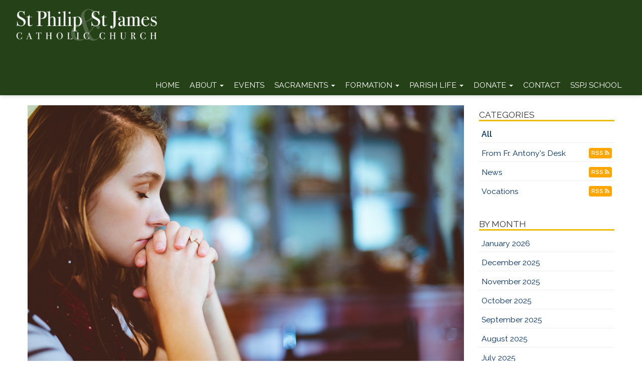

--- FILE ---
content_type: text/html; charset=UTF-8
request_url: https://www.spsj.org/blog.php?cat=All&pg=25
body_size: 9750
content:
<!DOCTYPE html>
<html>
	<head>
		<meta name="Description" content="this came from the metatags include" />
<meta name="keywords" content="metatags include" />

<meta charset="UTF-8">
<meta http-equiv="X-UA-Compatible" content="IE=Edge">
<meta name="viewport" content="width=device-width, initial-scale=1.0">
<meta name="robots" content="index, follow" />
<!-- Bootstrap -->
<link href="css/bootstrap.min.css" rel="stylesheet" media="screen" type="text/css">
<link href="//blueimp.github.io/Gallery/css/blueimp-gallery.min.css" rel="stylesheet" type="text/css">
<link href="css/flexslider.css" rel="stylesheet" media="screen" type="text/css">
<link href="css/custom.css?1734461462" rel="stylesheet" media="screen" type="text/css">
<link href="css/theme.css?1734461463" rel="stylesheet" media="screen" type="text/css">
<link rel="stylesheet" href="//maxcdn.bootstrapcdn.com/font-awesome/4.5.0/css/font-awesome.min.css" type="text/css">
<link rel="stylesheet" href="//cdnjs.cloudflare.com/ajax/libs/animate.css/3.5.2/animate.min.css" type="text/css">
<!--<link rel="stylesheet" href="//www.smmwidgets.com/goal-thermometer/css/goal-thermometer.css" type="text/css">-->

<!--[if lt IE 9]>
  <script src="assets/js/html5shiv.js"></script>
  <script src="assets/js/respond.min.js"></script>
<![endif]-->
<!-- jwplayer using TCWC account -->
<script src="//jwpsrv.com/library/1nW8AiNGEeS+KyIACyaB8g.js" type="text/javascript"></script>	</head>
	<body>
		 
<header id="header-top"   >
  <nav id="main-nav" class="navbar navbar-default navbar-fixed-top" role="navigation">
<!--	<div class="topbar">
		<div class="container">
			<div class="row">
				<div class="col-xs-9 text-right"><p class="topbar-address">430 South Main Street<br />Phillipsburg, NJ 08865<br />(908) 454-0112<br />(908) 455-4346 (emergency)<br/>(908) 454-0125 (fax)</p></div>
				<div class="col-xs-3 text-center"><a href="http://www.facebook.com" target="_blank"><i class="fa fa-facebook-official" aria-hidden="true"></i></a></div>
			</div>
		</div>
	</div>-->
	<div class="container-fluid">
	    <div class="navbar-header">
	      	<button type="button" class="navbar-toggle" data-toggle="collapse" data-target=".navbar-ex1-collapse">
		        <span class="sr-only">Toggle navigation</span>
		        <span class="icon-bar"></span>
		        <span class="icon-bar"></span>
		        <span class="icon-bar"></span>
	     	</button>
			<a class="navbar-brand" href="index"><img src="/uploads/images/stsphilipjameschurchlogo.png" /></a>
	    </div>
		<div class="collapse navbar-collapse navbar-ex1-collapse">
<ul class="nav navbar-nav">
<li class=""><a href="index">Home</a></li>
<li class="dropdown ">
<a href="#" class="dropdown-toggle" data-toggle="dropdown">About <b class="caret"></b></a>
<ul class="dropdown-menu">
<li><a href="masstimes">Mass Times &amp; Office Hours</a></li>
<li><a href="staff">Staff</a></li>
<li><a href="history">History</a></li>
<li><a href="saints">Patron Saints</a></li>
<li><a href="gallery">Photo Gallery</a></li>
<li></li>
</ul>
</li>
<li class=""><a href="event">Events</a></li>
<li class="dropdown ">
<a href="#" class="dropdown-toggle" data-toggle="dropdown">Sacraments <b class="caret"></b></a>
<ul class="dropdown-menu">
<li><a href="baptism">Baptism</a></li>
<li><a href="eucharist">Eucharist</a></li>
<li><a href="reconciliation">Reconciliation</a></li>
<li><a href="confirmation">Confirmation</a></li>
<li><a href="matrimony">Matrimony</a></li>
<li><a href="holy-orders">Holy Orders</a></li>
<li><a href="anointing">Anointing of the Sick</a></li>
</ul>
</li>
<li class="dropdown ">
<a href="#" class="dropdown-toggle" data-toggle="dropdown">Formation <b class="caret"></b></a>
<ul class="dropdown-menu">
<li><a href="faith">Our Faith</a></li>
<li><a href="ccd">CCD (Religious Education)</a></li>
<li><a href="eucharist-prep">First Communion Prep</a></li>
<li><a href="confirmation-prep">Confirmation Prep</a></li>
<li><a href="parish-school">Parish School</a></li>
<li><a href="yg">Youth Group</a></li>
<li><a href="adult-re">Adult Formation</a></li>
<li></li>
</ul>
</li>
<li class="dropdown ">
<a href="#" class="dropdown-toggle" data-toggle="dropdown">Parish Life <b class="caret"></b></a>
<ul class="dropdown-menu">
<li><a href="liturgical-ministry">Liturgical Ministries</a></li>
<li><a href="parish-sports">Parish Sports</a></li>
<li><a href="fellowship">Christian Fellowship</a></li>
<li><a href="charity">Christian Charity</a></li>
<li><a href="prayer-groups">Prayer Groups</a></li>
<li></li>
</ul>
</li>
<li class="dropdown ">
<a href="#" class="dropdown-toggle" data-toggle="dropdown">Donate <b class="caret"></b></a>
<ul class="dropdown-menu">
<li><a href="https://spsj.churchgiving.com" target="_blank">Online Recurring Donations</a></li>
<li></li>
</ul>
</li>
<li class=""><a href="contact">Contact</a></li>
<li class=""><a href="http://sspjnj.org/" target="_blank">SSPJ School</a></li>
</ul>
</div>
	</div>
  </nav>
  </header>  <div class="container mainContentWrapper">
<div class="row">
<div class="col-md-9 blog">
<div class="item">
<figure><img class="img-responsive" src="/uploads/images/blog/prayingwoman4.jpg" /></figure>
<div class="item-title">
<h2>Let's keep praying!</h2>
<span class="label label-default">03-29-2020</span><span class="label label-default">From Fr. Antony's Desk</span><span class="label label-default">Fr. John Barbella</span>
</div>
<p>Last weekend was truly the most unusual weekend of my life. It truly broke my heart to offer Mass without all of you there. The weirdest part was how quiet it was around the Church and rectory last Saturday and Sunday! Fr. Wojciech and I both noticed it, and we assure all of you of our continued prayers and good wishes as we combat this dreadful pandemic.</p><p>On the bright side, some 863 people watched last Sunday&#8217;s Mass on our parish website. We will make sure that Mass is there every Sunday for everyone who wants to watch it. I am especially happy that some of you took the time to call and let me know it was helpful to you to hear and pray along with the Mass from our parish.</p><p>While our office must be closed at this time, please know that we are checking our phone messages and email several times a day. Fr. Wojciech and I are available for priestly emergencies such as Last Rites. You need only call 908-454- 0112 and follow the prompts to leave a message for either of us or the secretary. In an emergency, follow the directions to press 1 and it will forward your call to whichever priest is on call that day. We will be happy to do our best for you.</p><a class="btn btn-xs" href="blog.php?month=202003&id=1243114129&cat=All&pg=25&title=Let%27s+keep+praying%21"><i class="fa fa-sign-out"></i>READ MORE</a>
</div>
<div class="item">
<figure><img class="img-responsive" src="/uploads/images/blog/marymedj.jpg" /></figure>
<div class="item-title">
<h2>Holy Mary, Health of the Sick, Pray for Us</h2>
<span class="label label-default">03-22-2020</span><span class="label label-default">From Fr. Antony's Desk</span><span class="label label-default">Fr. John Barbella</span>
</div>
<p>We are all well aware of the threat posed by the Coronavirus outbreak. In his concern for public health and the well-being of each of us, Bishop Checchio has temporarily suspended the public celebration of Holy Mass in the churches of our diocese. This means that Holy Mass will not be celebrated publicly in our church from Wednesday, March 18th until at least Friday, April 3rd. The Bishop will reconsider the situation, in consultation with public health officials, at that time.</p><p>During this time, all scheduled Masses will be celebrated privately by our priests. The intentions for each Mass will be honored and prayed for &#8211; as required by Canon Law.</p><a class="btn btn-xs" href="blog.php?month=202003&id=2140280324&cat=All&pg=25&title=Holy+Mary%2C+Health+of+the+Sick%2C+Pray+for+Us"><i class="fa fa-sign-out"></i>READ MORE</a>
</div>
<div class="item">
<figure><img class="img-responsive" src="/uploads/images/blog/adoration.jpg" /></figure>
<div class="item-title">
<h2>24 Hours for the Lord</h2>
<span class="label label-default">03-15-2020</span><span class="label label-default">From Fr. Antony's Desk</span><span class="label label-default">Fr. John Barbella</span>
</div>
<p>I am excited to announce that our parish will host 24 Hours for the Lord. The Blessed Sacrament will be exposed in our Church (rather than the chapel) from 8:30am Friday until 7:30am Saturday. People are invited to come and spend some quiet time with our Lord that day and night. You may come and stay for as long or as little as you like. It would be great if you could spend at least an hour with Jesus.</p><p>Confessions will be heard after the Stations of the Cross, Friday evening from 7:30-9:00pm and at 9am Saturday morning. Stations of the Cross will be prayed in the presence of the Blessed Sacrament at 3pm and 7pm Friday, and the Daily Masses will be offered as usual.</p><a class="btn btn-xs" href="blog.php?month=202003&id=1437358547&cat=All&pg=25&title=24+Hours+for+the+Lord"><i class="fa fa-sign-out"></i>READ MORE</a>
</div>
<div class="item">
<figure><img class="img-responsive" src="/uploads/images/blog/cross.jpg" /></figure>
<div class="item-title">
<h2>As Lent continues...</h2>
<span class="label label-default">03-08-2020</span><span class="label label-default">From Fr. Antony's Desk</span><span class="label label-default">Fr. John Barbella</span>
</div>
<p>I want to start by thanking everyone who came to the Parish Meeting in Mercy Hall last Sunday. It was a pleasure for me to speak about our parish with everyone there. Our parish is blessed to have some very dedicated and supportive people who care deeply about it. They are an inspiration to me.</p><p>Remember that we will have fellowship in Mercy Hall following the 9 and 11am Masses next Sunday. It is good to share some time with other parishioners, and to enjoy a cup of coffee and some snacks with them. Such gatherings remind us that, as Catholics, we belong to a family of faith that extends beyond ourselves.</p><a class="btn btn-xs" href="blog.php?month=202003&id=1208690038&cat=All&pg=25&title=As+Lent+continues..."><i class="fa fa-sign-out"></i>READ MORE</a>
</div>
<div class="item">
<figure><img class="img-responsive" src="/uploads/images/blog/3crosses.jpg" /></figure>
<div class="item-title">
<h2> What are you doing for Lent?</h2>
<span class="label label-default">03-01-2020</span><span class="label label-default">From Fr. Antony's Desk</span><span class="label label-default">Fr. John Barbella</span>
</div>
<p>Today is the First Sunday of Lent. I personally think of Lent as Catholic Spring Training! Baseball players head to Spring Training around the same time Lent begins, and spend several weeks getting into shape for the coming season.</p><p>In the same way, Catholics use Lent as a time to get in &#8216;spiritual shape.&#8217; The traditional ways to do this are prayer, fasting, and almsgiving. We are encouraged to do a little more praying, fast as a penance for our sins, and be generous to the poor. What follows are some suggestions for doing this.</p><a class="btn btn-xs" href="blog.php?month=202003&id=1990458610&cat=All&pg=25&title=+What+are+you+doing+for+Lent%3F"><i class="fa fa-sign-out"></i>READ MORE</a>
</div>
<div class="item">
<figure><img class="img-responsive" src="/uploads/images/blog/ashesonforehead2.jpg" /></figure>
<div class="item-title">
<h2>Here Comes Lent!</h2>
<span class="label label-default">02-23-2020</span><span class="label label-default">From Fr. Antony's Desk</span><span class="label label-default">Fr. John Barbella</span>
</div>
<p>This Wednesday is Ash Wednesday, the beginning of the Holy Season of Lent. Masses will be offered in our Church that day at 6:45, 8:00am and at 12:10, 5:00 and 7:00pm. Ashes will be blessed and distributed at all those Masses.</p>
<p>There are several ways of looking at Lent. Some people see it simply as a time of penance. We give up treats we like to show that we are sorry for our sins and want to do better in the future. This is a good way of looking at Lent.</p>
<p>Other people look at Lent as a time to do something extra for God. They go to Daily Mass, or practice extra charity as a way of going the extra mile for God during this holy season. This is also a good way of looking at Lent.</p><a class="btn btn-xs" href="blog.php?month=202002&id=1919590239&cat=All&pg=25&title=Here+Comes+Lent%21"><i class="fa fa-sign-out"></i>READ MORE</a>
</div>
<div class="item">
<figure><img class="img-responsive" src="/uploads/images/blog/spsjinterior.jpg" /></figure>
<div class="item-title">
<h2>Fr. John's Column</h2>
<span class="label label-default">02-16-2020</span><span class="label label-default">From Fr. Antony's Desk</span><span class="label label-default">Fr. John Barbella</span>
</div>
<p>Last Sunday afternoon I had the pleasure of spending some time with the RELIT group&#8217;s movie presentation in Mercy Hall. They, and some other parishioner&#8217;s, watched a movie about our Blessed Mother, Mary. For those who may not know, RELIT is a group of parishioner&#8217;s dedicated to growing their own faith, and helping others do the same. I appreciate their effort, and encourage everyone to join in some of their events.</p><p>Speaking of helping people grow their faith, our parish is blessed by the presence of some very special women who have truly dedicated their lives to this. They are the religious sisters who minister in our community: Sr. Clare, SJH, Sr. Ellen, SJH, and Sr. Michaelita, RSM.</p><p>Sr. Ellen and Sr. Clare are members of the Sisters of Jesus, Our Hope. They teach in our parish school and are a great witness to the students and faculty. Their community also hosts our faculty for annual Days of Recollection-which helps all our teachers to deepen and enrich their faith.</p><a class="btn btn-xs" href="blog.php?month=202002&id=949427161&cat=All&pg=25&title=Fr.+John%27s+Column"><i class="fa fa-sign-out"></i>READ MORE</a>
</div>
<div class="item">
<figure><img class="img-responsive" src="/uploads/images/blog/flowers.jpg" /></figure>
<div class="item-title">
<h2>Lots of Congratulations</h2>
<span class="label label-default">02-09-2020</span><span class="label label-default">All</span><span class="label label-default">Fr. John Barbella</span>
</div>
<p>Today we have whole bunch of people to congratulate. Last Saturday almost 60 children-mostly-second graders, made their First Confessions. It was a pleasure for me; and I&#8217;m sure for Fr. Pat and Fr. Wojciech, as well to help them experience God&#8217;s healing mercy in this Sacrament.</p><p>Thanks to our Religious Education Director! Mrs. JoAnn Scott, our Principal, Mrs. Donna Kucinski, and the CCD and Catholic School teachers who helped the children get ready for their First Confession. Thanks also to those parents who first shared their Faith with their children. Let&#8217;s pray for the children as they intensify their preparation to receive Jesus in First Holy Communion this spring.</p><p>Congratulation are also due to the nearly ninety 8 th grade & high school students who received the Sacrament of Confirmation on Friday evening. I had the pleasure of teaching a number of them in class, and leading the retreat for even more of them. It was a pleasure to do so. They are a fine group of young Christian men and women, and our parish has reason to be proud of them!</p><a class="btn btn-xs" href="blog.php?month=202002&id=470840028&cat=All&pg=25&title=Lots+of+Congratulations"><i class="fa fa-sign-out"></i>READ MORE</a>
</div>
<div class="item">
<figure><img class="img-responsive" src="/uploads/images/blog/sunshine.jpg" /></figure>
<div class="item-title">
<h2> Let your light shine in the darkness!</h2>
<span class="label label-default">02-02-2020</span><span class="label label-default">From Fr. Antony's Desk</span><span class="label label-default">Fr. John Barbella</span>
</div>
<p>Today (Sunday) is one of those special times when an important Feast of the Church falls on a Sunday. The Feast of the Presentation, which we celebrate on February 2nd, marks the 40th day since Christmas. This feast recalls how Mary and Joseph brought the infant Jesus to the Temple to present Him to the Lord. While they were there, a holy man named Simeon-who had been promised by God that he would not die until he saw the Savior-and a holy woman named Anna both rejoiced and told all those present the Good News about Jesus.</p><p>We celebrate the Feast of the Presentation by blessing candles-and carrying them in procession at the major Masses that day. The candles remind us that Jesus is the Light of the World. We are also reminded that when we live by His teaching, we let His Light shine through us in this world. Our charity towards the poor, forgiveness of enemies, honesty and integrity should all shine against the darkness of sin.</p><a class="btn btn-xs" href="blog.php?month=202002&id=618892612&cat=All&pg=25&title=+Let+your+light+shine+in+the+darkness%21"><i class="fa fa-sign-out"></i>READ MORE</a>
</div>
<div class="item">
<figure><img class="img-responsive" src="/uploads/images/blog/childwithbible.jpg" /></figure>
<div class="item-title">
<h2>Treasuring and teaching the Word of God</h2>
<span class="label label-default">01-26-2020</span><span class="label label-default">From Fr. Antony's Desk</span><span class="label label-default">Fr. John Barbella</span>
</div>
<p>This weekend we celebrate the Sunday of the Word of God for the first time. Pope Francis established this new feast day, which will henceforth be observed on the 3rd Sunday of Ordinary Time each year, to remind us of the importance that God&#8217;s Word should have in our lives. Family and personal Bibles will be blessed at all the Masses this weekend, to remind us to make good use of them!</p>
<p>There is an old saying that goes something like this: &#8220;People whose Bibles are tattered usually have lives that aren&#8217;t!&#8221; The point is that people who read their Bibles often, and allow the Word they read to guide them, usually have lives that are well directed. Even when such people encounter the troubles and trials that are part of every human life, they find comfort and strength in reading the Word of God.</p><a class="btn btn-xs" href="blog.php?month=202001&id=649711129&cat=All&pg=25&title=Treasuring+and+teaching+the+Word+of+God"><i class="fa fa-sign-out"></i>READ MORE</a>
</div>
<div class="item">
<figure><img class="img-responsive" src="/uploads/images/blog/baby.jpg" /></figure>
<div class="item-title">
<h2>The Dignity of Life</h2>
<span class="label label-default">01-19-2020</span><span class="label label-default">From Fr. Antony's Desk</span><span class="label label-default">Fr. John Barbella</span>
</div>
<p>&#8220;No human being can ever be incompatible with life, not for his age, nor for his health conditions, nor for the quality of his existence.&#8221;</p><p>Pope Francis spoke those words not long ago. He was speaking of something that we, as Catholics, believe quite deeply &#8211; that every human being is sacred, created in the image and likeness of God, and has a God given right to life.</p><p>This Wednesday will be the 47th anniversary of the 1973 Supreme Court decision Roe vs. Wade, which effectively legalized abortion on demand in our country. The statistics since then are staggering with well over 53 million abortions since that time. While the number of annual abortions has actually declined in recent years for a number of reason, the lives of nearly a million unborn babies are ended this way in our country each year. Add to that the fact that so many other lives are shattered by violence, hunger, and neglect and it is clear that we have much work to do.</p><a class="btn btn-xs" href="blog.php?month=202001&id=65349551&cat=All&pg=25&title=The+Dignity+of+Life"><i class="fa fa-sign-out"></i>READ MORE</a>
</div>
<div class="item">
<figure><img class="img-responsive" src="/uploads/images/blog/baptismoflord.jpg" /></figure>
<div class="item-title">
<h2>Baptism of the Lord</h2>
<span class="label label-default">01-12-2020</span><span class="label label-default">From Fr. Antony's Desk</span><span class="label label-default">Fr. John Barbella</span>
</div>
<p>This weekend we finally bring the Christmas Season to a close as we remember the Baptism of Jesus. While many of us remember when Epiphany marked the end of this season, the Church &#8211; since Vatican II &#8211; has extended her celebration of Christmas to today&#8217;s Feast of the Baptism of the Lord. Ending the Christmas Season with this celebration reminds us that the same Jesus, who was born as a Child in the manger, chose to be baptized and to make baptism one of His holy sacraments.</p><p>Last Saturday evening, many members of my family came to the 4:30 Mass at our Church. Afterward, they visited with me in the rectory. I&#8217;ve told you before that my family enjoys coming to Mass at our Church &#8211; and I thank each of you for making them feel welcome. Gathering with my family made me think of how, at our own Baptism, we became part of Christ&#8217;s family &#8211; the Church. This is yet another aspect of today&#8217;s Feast of the Baptism of our Lord.</p><a class="btn btn-xs" href="blog.php?month=202001&id=635816727&cat=All&pg=25&title=Baptism+of+the+Lord"><i class="fa fa-sign-out"></i>READ MORE</a>
</div>
<div class="item">
<figure><img class="img-responsive" src="/uploads/images/blog/3wisemen2.jpg" /></figure>
<div class="item-title">
<h2>Epiphany</h2>
<span class="label label-default">01-05-2020</span><span class="label label-default">From Fr. Antony's Desk</span><span class="label label-default">Fr. John Barbella</span>
</div>
<p>I hope everyone&#8217;s Christmas was as nice as mine! It was wonderful to see so many people at Mass &#8211; especially on Christmas Eve. Celebrating the Solemn Mass at Midnight was the highlight of my Christmas &#8211; and I want to thank all those who filled the Church for it! I particularly want to thank the choir for lending a great deal of solemnity to that Mass. It was a fitting celebration of our Savior&#8217;s birth.</p><p>I also want to make a special mention of the Children&#8217;s Nativity Pageant that preceded the packed Mass at 4PM on Christmas Eve. They did a great job telling and acting out the story of Jesus&#8217; birth! Thanks also to all those grown-ups who worked behind the scenes to make the pageant so nice!</p><p>After Mass on Christmas I went to my sister Christine&#8217;s home for dinner. My mother was there &#8211; as were some of my nieces and my nephew. We were joined by some of my sisters in - laws and family friends &#8211; all of which made for a great time. I hope you had fun with those close to you this Christmas!</p><a class="btn btn-xs" href="blog.php?month=202001&id=698641692&cat=All&pg=25&title=Epiphany"><i class="fa fa-sign-out"></i>READ MORE</a>
</div>
<div class="row">
<div class="col-md-12">
<ul class="pagination">
<li><a href="blog.php?cat=All&pg=24">&laquo;</a></li><li><a href="blog.php?cat=All&pg=1">1</a></li>
<li><a href="blog.php?cat=All&pg=2">2</a></li>
<li><a href="blog.php?cat=All&pg=3">3</a></li>
<li><a href="blog.php?cat=All&pg=4">4</a></li>
<li><a href="blog.php?cat=All&pg=5">5</a></li>
<li><a href="blog.php?cat=All&pg=6">6</a></li>
<li><a href="blog.php?cat=All&pg=7">7</a></li>
<li><a href="blog.php?cat=All&pg=8">8</a></li>
<li><a href="blog.php?cat=All&pg=9">9</a></li>
<li><a href="blog.php?cat=All&pg=10">10</a></li>
<li><a href="blog.php?cat=All&pg=11">11</a></li>
<li><a href="blog.php?cat=All&pg=12">12</a></li>
<li><a href="blog.php?cat=All&pg=13">13</a></li>
<li><a href="blog.php?cat=All&pg=14">14</a></li>
<li><a href="blog.php?cat=All&pg=15">15</a></li>
<li><a href="blog.php?cat=All&pg=16">16</a></li>
<li><a href="blog.php?cat=All&pg=17">17</a></li>
<li><a href="blog.php?cat=All&pg=18">18</a></li>
<li><a href="blog.php?cat=All&pg=19">19</a></li>
<li><a href="blog.php?cat=All&pg=20">20</a></li>
<li><a href="blog.php?cat=All&pg=21">21</a></li>
<li><a href="blog.php?cat=All&pg=22">22</a></li>
<li><a href="blog.php?cat=All&pg=23">23</a></li>
<li><a href="blog.php?cat=All&pg=24">24</a></li>
<li class="active"><a href="">25</a></li>
<li><a href="blog.php?cat=All&pg=26">26</a></li>
<li><a href="blog.php?cat=All&pg=27">27</a></li>
<li><a href="blog.php?cat=All&pg=28">28</a></li>
<li><a href="blog.php?cat=All&pg=29">29</a></li>
<li><a href="blog.php?cat=All&pg=30">30</a></li>
<li><a href="blog.php?cat=All&pg=31">31</a></li>
<li><a href="blog.php?cat=All&pg=32">32</a></li>
<li><a href="blog.php?cat=All&pg=33">33</a></li>
<li><a href="blog.php?cat=All&pg=26">&raquo;</a></li>
</ul></div></div></div><div class="col-md-3 sidebar">
<div class="blogcategorylinks">
<h4>Categories</h4><ul class="menu"><li class="active"><a href="blog.php?cat=All&pg=1">All</a></li><li><a href="blog.php?cat=249660100&pg=1">From Fr. Antony's Desk</a> <a class="btn btn-rss" href="/feeds/blogrssfeed249660100.xml">RSS <i class="fa fa-rss" aria-hidden="true"></i></a></li><li><a href="blog.php?cat=931661708&pg=1">News</a> <a class="btn btn-rss" href="/feeds/blogrssfeed931661708.xml">RSS <i class="fa fa-rss" aria-hidden="true"></i></a></li><li><a href="blog.php?cat=1229778890&pg=1">Vocations</a> <a class="btn btn-rss" href="/feeds/blogrssfeed1229778890.xml">RSS <i class="fa fa-rss" aria-hidden="true"></i></a></li></ul></div><div class="blogmonthlinks">
<h4>By Month</h4><ul class="menu"><li><a href="blog.php?month=202601&pg=1">January 2026</a></li><li><a href="blog.php?month=202512&pg=1">December 2025</a></li><li><a href="blog.php?month=202511&pg=1">November 2025</a></li><li><a href="blog.php?month=202510&pg=1">October 2025</a></li><li><a href="blog.php?month=202509&pg=1">September 2025</a></li><li><a href="blog.php?month=202508&pg=1">August 2025</a></li><li><a href="blog.php?month=202507&pg=1">July 2025</a></li><li><a href="blog.php?month=202506&pg=1">June 2025</a></li><li><a href="blog.php?month=202505&pg=1">May 2025</a></li><li><a href="blog.php?month=202504&pg=1">April 2025</a></li><li><a href="blog.php?month=202503&pg=1">March 2025</a></li><li><a href="blog.php?month=202502&pg=1">February 2025</a></li></ul></div></div></div></div><footer class="sitefooter">
	<div class="container">
		<div class="row flexrow-bottom" style="margin-bottom: 30px;">
			<div class="col-sm-8">
				<p><strong>Saint Philip and Saint James Church</strong><br/>430 South Main Street<br />Phillipsburg, NJ 08865<br />(908) 454-0112<br />(908) 455-4346 (emergency)<br/>(908) 454-0125 (fax)</p>
				<hr/>
				<p>Copyright © 2026 Saint Philip and Saint James Church<br /></p>
				<p>Site designed and maintained by <a href="http://www.thecatholicwebcompany.com" target="_blank">The Catholic Web Company</a><br /><a href="http://www.sendusstuff.com" target="_blank">Send Us Stuff</a></p>
			</div>
			<div class="col-sm-4" style="text-align: right;">
				<a href="http://www.thecatholicwebcompany.com" target="_blank"><img class="img-responsive tcwclogo" src="images/tcwclogo-white.png" /></a>
			</div>
		</div>
	</div>
</footer>

<!-- bootstrap: Include all compiled plugins (below), or include individual files as needed -->
<!-- <script src="//code.jquery.com/jquery-1.12.4.min.js" integrity="sha384-nvAa0+6Qg9clwYCGGPpDQLVpLNn0fRaROjHqs13t4Ggj3Ez50XnGQqc/r8MhnRDZ" crossorigin="anonymous"></script> -->
<script src="https://code.jquery.com/jquery-3.6.0.min.js" integrity="sha256-/xUj+3OJU5yExlq6GSYGSHk7tPXikynS7ogEvDej/m4=" crossorigin="anonymous"></script>
<!-- Include all compiled plugins (below), or include individual files as needed -->
<script src="//stackpath.bootstrapcdn.com/bootstrap/3.4.1/js/bootstrap.min.js" integrity="sha384-aJ21OjlMXNL5UyIl/XNwTMqvzeRMZH2w8c5cRVpzpU8Y5bApTppSuUkhZXN0VxHd" crossorigin="anonymous"></script>

<!--<script src="js/bootstrap.min.js" type="text/javascript"></script>-->
<script src="//blueimp.github.io/Gallery/js/jquery.blueimp-gallery.min.js" type="text/javascript"></script>
<script src="js/bootstrap-image-gallery.min.js" type="text/javascript"></script>
<script src="js/js.cookie.js" type="text/javascript"></script>
<script src="js/vidbg.min.js" type="text/javascript"></script>
<script src="js/classie.js" type="text/javascript"></script>
<!--<script src="js/jquery.flexslider-min.js" type="text/javascript"></script>-->
<!--<script src="//www.smmwidgets.com/goal-thermometer/js/goal-thermometer.js" type="text/javascript"></script>-->
<script type="text/javascript">
	$(document).ready(function() {
	    $('#blogCarousel').carousel({
	        interval: 8000	    })
	});
</script>
<script src="js/jquery.tablesorter.min.js" type="text/javascript"></script>
<script type="text/javascript">
	$(document).ready(function(){
		$(function(){
			$("#sortedtable").tablesorter();
		});
	});
</script>
<script type="text/javascript">
	$(document).ready(function () {
  		$('[data-toggle="tooltip"]').tooltip();
  		$('[data-toggle="popover"]').popover();
	});
</script>
<script type="text/javascript">
	if (!Cookies.get('popup')) {
		setTimeout(function() {
			$('#onLoadModal').modal();
		}, 6000);
	}
	$('#onLoadModal').on('shown.bs.modal', function () {
		// bootstrap modal callback function
		// set cookie
		Cookies.set('popup', 'valid', { expires: 3, path: "/" }); // need to set the path to fix a FF bug
	})
</script>

<!-- add smaller class to header on scroll -->
<script type="text/javascript">
    function init() {
        window.addEventListener('scroll', function(e){
            var distanceY = window.pageYOffset || document.documentElement.scrollTop,
                shrinkOn = 300,
                header = document.querySelector("header");
            if (distanceY > shrinkOn) {
                classie.add(header,"smaller");
            } else {
                if (classie.has(header,"smaller")) {
                    classie.remove(header,"smaller");
                }
            }
        });
    }
    window.onload = init();
</script>

<!-- scroll-based animations from https://www.sitepoint.com/scroll-based-animations-jquery-css3 -->
<script>
var $animation_elements = $('.animation-element');
var $window = $(window);

function check_if_in_view() {
  var window_height = $window.height();
  var window_top_position = $window.scrollTop();
  var window_bottom_position = window_top_position + window_height;

  $.each($animation_elements, function () {
    var $element = $(this);
    var element_height = $element.outerHeight();
    var element_top_position = $element.offset().top;
    var element_bottom_position = element_top_position + element_height;

    //check to see if this current container is within viewport
    if (element_bottom_position >= window_top_position &&
    element_top_position <= window_bottom_position) {
      $element.addClass('in-view');
    } else {
      $element.removeClass('in-view');
    }
  });
}

$window.on('scroll resize', check_if_in_view);
$window.trigger('scroll');
</script>

<!-- set top margin on header based on height of navbar on load and resize -->
<script type="text/javascript">
var $window = $(window);

function setHeaderMargin() {
    var $navHeight = document.getElementById('main-nav').offsetHeight;
    var $heightPx = $navHeight + "px";
    document.getElementById('header-top').style.marginTop=$heightPx;
};

$window.on('load resize', setHeaderMargin);
$window.trigger('load');
</script>
<!--
<script type="text/javascript">
    // for use on the goal thermometer
    var currentAmount = 2373899;
    var goalAmount = 3500000;
</script>
-->
<!-- Google tag (gtag.js) -->
<script async src="https://www.googletagmanager.com/gtag/js?id=G-0YJNXXZRMZ"></script>
<script>
  window.dataLayer = window.dataLayer || [];
  function gtag(){dataLayer.push(arguments);}
  gtag('js', new Date());

  gtag('config', 'G-0YJNXXZRMZ');
</script>	</body>
</html>


--- FILE ---
content_type: text/css
request_url: https://www.spsj.org/css/theme.css?1734461463
body_size: 804
content:
/* 	green: #254117
	yellow: #E0C541
*/
html {

}
p > a,
li > a {
	 color:#002f65;
}
/* TOPBAR / NAV
-------------------------------------------------- */
.topbar {
	background-color: rgba(0,0,0,0.2);
	color: #fff;
	padding: 5px 0;
	font-size: .8em;
}
.topbar a {
	color: #fff;
}
.topbar .fa {
	font-size: 1.5em;
	padding: 0 5px;
}
.navbar-default .navbar-nav > li > a:hover {
	color: #E0C541;
}
.navbar-default .navbar-nav > li.current > a {
	color: #E0C541;
}
.navbar-default {
	background-color: #254117;
	border: none;
	box-shadow: 0 0 10px rgba(0, 0, 0, 0.2);
}
.navbar-default .navbar-nav > li > a, 
.navbar-default .navbar-nav > li > a:focus {
	 color: #fff;
}
.navbar-default .navbar-nav > .active > a, 
.navbar-default .navbar-nav > .active > a:hover, 
.navbar-default .navbar-nav > .active > a:focus {
	background-color: transparent;
	color: #eabd0a;
}
.navbar-default .navbar-nav > .open > a, 
.navbar-default .navbar-nav > .open > a:hover, 
.navbar-default .navbar-nav > .open > a:focus {
	background-color: #fff;
}
.open > .dropdown-menu {
	background-color: #fff;
	padding: 10px 0;
}
.dropdown-menu > li > a {
	font-size: 1.1em;
}
.mega-dropdown-menu .dropdown-header {
  color: #333;
}
.mega-dropdown-menu > li > ul > li > a, 
.mega-dropdown-menu > li > div > div > div > ul > li > a {
	color: #666;
}
/* SPLASH
-------------------------------------------------- */
.splashnav {
	 padding-bottom:10px;
	 border-bottom: 1px solid #eee;
	 background-color: rgba(255,255,255,0.8);
}
.splashnav > li > a {
	color: #002f65;
}
.sidebar h4 {
	border-bottom: 3px solid #eabd0a;
}
.splashnav > li > a:hover, 
.splashnav > li > a:focus {
	background-color: transparent;
	color: #eabd0a;
}
.splashnav > li.active > a, 
.splashnav > li.active > a:hover, 
.splashnav > li.active > a:focus {
	background-color: transparent;
	color: #eabd0a;
}
/* MISC
-------------------------------------------------- */
.thumbnail h3 a:hover,
.thumbnail-style h3 a:hover {
	color: #eabd0a;
}
.flexslider .slides > li > .caption {
    border: 1px solid #ddd;
}
.more-events {
	text-align: center;
}
/* CARDS
-------------------------------------------------- */
.col-card .title {
	background-color: #666;
	color: #fff;
}
.col-card .subtitle {
	font-size: 1em;
}
.col-card .footer {
	background-color: #ddd;
}
/* TABS
-------------------------------------------------- */
.nav-tabs.page-tabs {
	border-bottom: 1px solid #eee;
	display: flex;
	justify-content: center;
    align-items: flex-end;
}
.nav-tabs.page-tabs > li {
	float: none;
}
.nav-tabs.page-tabs > li.active > a, 
.nav-tabs.page-tabs > li.active > a:focus, 
.nav-tabs.page-tabs > li.active > a:hover {
	border: 1px solid transparent;
	border-bottom: 3px solid #ddd;
	background-color: transparent;
}
.nav-tabs.page-tabs li a {
	text-decoration: none;
	text-transform: uppercase;
	font-size: 1.2em;
	font-weight: 600;
	margin-bottom: 0;
    
}
.nav-tabs.page-tabs + .tab-content {
	padding: 60px 30px;
}
.nav-tabs.page-tabs + .tab-content h2, 
.nav-tabs.page-tabs + .tab-content h3 {
	margin-top: 10px;
}
.nav-tabs.page-tabs + .tab-content p + h2, 
.nav-tabs.page-tabs + .tab-content p + h3,
.nav-tabs.page-tabs + .tab-content ul + h2, 
.nav-tabs.page-tabs + .tab-content ul + h3 {
	 margin-top: 2em;
}
@media (max-width: 767px) {
    .nav-tabs.page-tabs li a {
	 font-size: .8em;
	 padding: 10px;
    }
}
/* FOOTER
-------------------------------------------------- */
.sitefooter {
	background-color: #254117;
}
.sitefooter h2 {
	 border-bottom:2px solid #111;
}

/* RESPONSIVE
-------------------------------------------------- */
@media (max-width: 767px) {
  .navbar-default .navbar-nav > .open > a, 
  .navbar-default .navbar-nav > .open > a:hover, 
  .navbar-default .navbar-nav > .open > a:focus {
    background-color: transparent;
    color: #fff;
  }
  .mega-dropdown-menu .dropdown-header {
    color: #fff;
  }
  .mega-dropdown-menu > li > ul > li > a, 
  .mega-dropdown-menu > li > div > div > div > ul > li > a, 
  .mega-dropdown-menu > li > div > div > div > ul > li ul > li > a {
    color: #fff;
  }
  .navbar-nav .open .dropdown-menu .dropdown-header {
    padding: 5px 0;
  }
  .open p {
    color: #fff;
  }
}